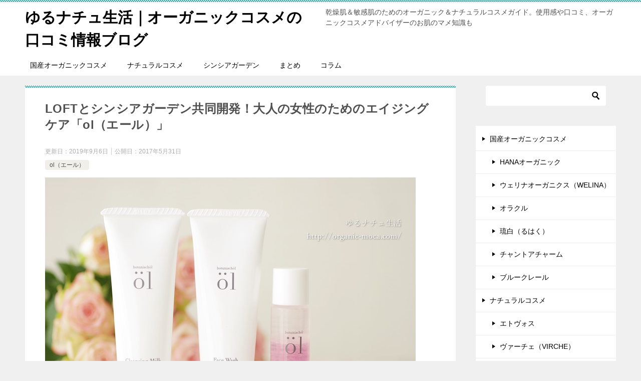

--- FILE ---
content_type: text/html; charset=UTF-8
request_url: https://organic-moca.com/ol-botanischol/
body_size: 16802
content:
<!doctype html><html lang="ja" class="col2 layout-footer-show"><head><meta charset="UTF-8"><meta name="viewport" content="width=device-width, initial-scale=1"><link rel="profile" href="http://gmpg.org/xfn/11"><link media="all" href="https://organic-moca.com/wp-content/cache/autoptimize/css/autoptimize_d61d7b5f2ce91322e12d514a71e8c6d3.css" rel="stylesheet"><title>LOFTとシンシアガーデン共同開発！大人の女性のためのエイジングケア「ol（エール）」</title><meta name='robots' content='max-image-preview:large' /> <script>var shf = 1;
		var lso = 1;
		var ajaxurl = 'https://organic-moca.com/wp-admin/admin-ajax.php';
		var sns_cnt = true;
				var toc_title = '目次';</script> <link rel="alternate" type="application/rss+xml" title="ゆるナチュ生活｜オーガニックコスメの口コミ情報ブログ &raquo; フィード" href="https://organic-moca.com/feed/" /><link rel="alternate" type="application/rss+xml" title="ゆるナチュ生活｜オーガニックコスメの口コミ情報ブログ &raquo; コメントフィード" href="https://organic-moca.com/comments/feed/" /> <script type="text/javascript">window._wpemojiSettings = {"baseUrl":"https:\/\/s.w.org\/images\/core\/emoji\/14.0.0\/72x72\/","ext":".png","svgUrl":"https:\/\/s.w.org\/images\/core\/emoji\/14.0.0\/svg\/","svgExt":".svg","source":{"concatemoji":"https:\/\/organic-moca.com\/wp-includes\/js\/wp-emoji-release.min.js?ver=6.3.7"}};
/*! This file is auto-generated */
!function(i,n){var o,s,e;function c(e){try{var t={supportTests:e,timestamp:(new Date).valueOf()};sessionStorage.setItem(o,JSON.stringify(t))}catch(e){}}function p(e,t,n){e.clearRect(0,0,e.canvas.width,e.canvas.height),e.fillText(t,0,0);var t=new Uint32Array(e.getImageData(0,0,e.canvas.width,e.canvas.height).data),r=(e.clearRect(0,0,e.canvas.width,e.canvas.height),e.fillText(n,0,0),new Uint32Array(e.getImageData(0,0,e.canvas.width,e.canvas.height).data));return t.every(function(e,t){return e===r[t]})}function u(e,t,n){switch(t){case"flag":return n(e,"\ud83c\udff3\ufe0f\u200d\u26a7\ufe0f","\ud83c\udff3\ufe0f\u200b\u26a7\ufe0f")?!1:!n(e,"\ud83c\uddfa\ud83c\uddf3","\ud83c\uddfa\u200b\ud83c\uddf3")&&!n(e,"\ud83c\udff4\udb40\udc67\udb40\udc62\udb40\udc65\udb40\udc6e\udb40\udc67\udb40\udc7f","\ud83c\udff4\u200b\udb40\udc67\u200b\udb40\udc62\u200b\udb40\udc65\u200b\udb40\udc6e\u200b\udb40\udc67\u200b\udb40\udc7f");case"emoji":return!n(e,"\ud83e\udef1\ud83c\udffb\u200d\ud83e\udef2\ud83c\udfff","\ud83e\udef1\ud83c\udffb\u200b\ud83e\udef2\ud83c\udfff")}return!1}function f(e,t,n){var r="undefined"!=typeof WorkerGlobalScope&&self instanceof WorkerGlobalScope?new OffscreenCanvas(300,150):i.createElement("canvas"),a=r.getContext("2d",{willReadFrequently:!0}),o=(a.textBaseline="top",a.font="600 32px Arial",{});return e.forEach(function(e){o[e]=t(a,e,n)}),o}function t(e){var t=i.createElement("script");t.src=e,t.defer=!0,i.head.appendChild(t)}"undefined"!=typeof Promise&&(o="wpEmojiSettingsSupports",s=["flag","emoji"],n.supports={everything:!0,everythingExceptFlag:!0},e=new Promise(function(e){i.addEventListener("DOMContentLoaded",e,{once:!0})}),new Promise(function(t){var n=function(){try{var e=JSON.parse(sessionStorage.getItem(o));if("object"==typeof e&&"number"==typeof e.timestamp&&(new Date).valueOf()<e.timestamp+604800&&"object"==typeof e.supportTests)return e.supportTests}catch(e){}return null}();if(!n){if("undefined"!=typeof Worker&&"undefined"!=typeof OffscreenCanvas&&"undefined"!=typeof URL&&URL.createObjectURL&&"undefined"!=typeof Blob)try{var e="postMessage("+f.toString()+"("+[JSON.stringify(s),u.toString(),p.toString()].join(",")+"));",r=new Blob([e],{type:"text/javascript"}),a=new Worker(URL.createObjectURL(r),{name:"wpTestEmojiSupports"});return void(a.onmessage=function(e){c(n=e.data),a.terminate(),t(n)})}catch(e){}c(n=f(s,u,p))}t(n)}).then(function(e){for(var t in e)n.supports[t]=e[t],n.supports.everything=n.supports.everything&&n.supports[t],"flag"!==t&&(n.supports.everythingExceptFlag=n.supports.everythingExceptFlag&&n.supports[t]);n.supports.everythingExceptFlag=n.supports.everythingExceptFlag&&!n.supports.flag,n.DOMReady=!1,n.readyCallback=function(){n.DOMReady=!0}}).then(function(){return e}).then(function(){var e;n.supports.everything||(n.readyCallback(),(e=n.source||{}).concatemoji?t(e.concatemoji):e.wpemoji&&e.twemoji&&(t(e.twemoji),t(e.wpemoji)))}))}((window,document),window._wpemojiSettings);</script> <link rel="canonical" href="https://organic-moca.com/ol-botanischol/" /><link rel="https://api.w.org/" href="https://organic-moca.com/wp-json/" /><link rel="alternate" type="application/json" href="https://organic-moca.com/wp-json/wp/v2/posts/14132" /><link rel="EditURI" type="application/rsd+xml" title="RSD" href="https://organic-moca.com/xmlrpc.php?rsd" /><link rel='shortlink' href='https://organic-moca.com/?p=14132' /><link rel="alternate" type="application/json+oembed" href="https://organic-moca.com/wp-json/oembed/1.0/embed?url=https%3A%2F%2Forganic-moca.com%2Fol-botanischol%2F" /><link rel="alternate" type="text/xml+oembed" href="https://organic-moca.com/wp-json/oembed/1.0/embed?url=https%3A%2F%2Forganic-moca.com%2Fol-botanischol%2F&#038;format=xml" /><meta name="description" content="「LOFT（ロフト）」と「シンシアガーデン」が共同開発した、大人の女性のためのエジングケア【ol（エール）】をお試しさせていただきました！ 公式サイトol（エール） by botanischol これね、この記事に詳しく …"><meta property="og:type" content="article" /><meta property="og:url" content="https://organic-moca.com/ol-botanischol/" /><meta property="og:title" content="LOFTとシンシアガーデン共同開発！大人の女性のためのエイジングケア「ol（エール）」"/><meta property="og:description" content="「LOFT（ロフト）」と「シンシアガーデン」が共同開発した、大人の女性のためのエジングケア【ol（エール）】をお試しさせていただきました！ 公式サイトol（エール） by botanischol これね、この記事に詳しく …"><meta property="og:site_name" content="ゆるナチュ生活｜オーガニックコスメの口コミ情報ブログ"><meta property="og:image" content="https://organic-moca.com/wp-content/uploads/2017/05/ol1.jpg"><meta property="og:image:type" content="image/jpeg"><meta property="og:image:width" content="740"><meta property="og:image:height" content="555"><meta property="og:locale" content="ja_JP">  <script async src="https://www.googletagmanager.com/gtag/js?id=UA-150908366-1"></script> <script>window.dataLayer = window.dataLayer || [];
  function gtag(){dataLayer.push(arguments);}
  gtag('js', new Date());

  gtag('config', 'UA-150908366-1');</script>  <script type="text/javascript">var _paq = _paq || [];
  /* tracker methods like "setCustomDimension" should be called before "trackPageView" */
  _paq.push(['trackPageView']);
  _paq.push(['enableLinkTracking']);
  (function() {
    var u="//41kura4.sakura.ne.jp/piwik/";
    _paq.push(['setTrackerUrl', u+'piwik.php']);
    _paq.push(['setSiteId', '28']);
    var d=document, g=d.createElement('script'), s=d.getElementsByTagName('script')[0];
    g.type='text/javascript'; g.async=true; g.defer=true; g.src=u+'piwik.js'; s.parentNode.insertBefore(g,s);
  })();</script> </head><body class="post-template-default single single-post postid-14132 single-format-standard"><div id="top" class="keni-container"><div class="keni-header_wrap"><div class="keni-header_outer"><header class="keni-header keni-header_col1"><div class="keni-header_inner"><p class="site-title"><a href="https://organic-moca.com/" rel="home">ゆるナチュ生活｜オーガニックコスメの口コミ情報ブログ</a></p><div class="keni-header_cont"><p class="site-description">乾燥肌＆敏感肌のためのオーガニック＆ナチュラルコスメガイド。使用感や口コミ、オーガニックコスメアドバイザーのお肌のマメ知識も</p></div></div></header></div></div><div id="click-space"></div><div class="keni-gnav_wrap"><div class="keni-gnav_outer"><nav class="keni-gnav"><div class="keni-gnav_inner"><ul id="menu" class="keni-gnav_cont"><li id="menu-item-17541" class="menu-item menu-item-type-taxonomy menu-item-object-category menu-item-17541"><a href="https://organic-moca.com/category/japan_organic/">国産オーガニックコスメ</a></li><li id="menu-item-17542" class="menu-item menu-item-type-taxonomy menu-item-object-category menu-item-17542"><a href="https://organic-moca.com/category/natural/">ナチュラルコスメ</a></li><li id="menu-item-17543" class="menu-item menu-item-type-taxonomy menu-item-object-category current-post-ancestor menu-item-17543"><a href="https://organic-moca.com/category/sincere-garden/">シンシアガーデン</a></li><li id="menu-item-17545" class="menu-item menu-item-type-taxonomy menu-item-object-category menu-item-17545"><a href="https://organic-moca.com/category/organic-summary/">まとめ</a></li><li id="menu-item-17546" class="menu-item menu-item-type-taxonomy menu-item-object-category menu-item-17546"><a href="https://organic-moca.com/category/natural-column/">コラム</a></li><li class="menu-search"><div class="search-box"><form role="search" method="get" id="keni_search" class="searchform" action="https://organic-moca.com/"> <input type="text" value="" name="s" aria-label="検索"><button class="btn-search"><img src="https://organic-moca.com/wp-content/themes/keni80_wp_standard_all_ver%208.0.1.9/images/icon/search_black.svg" width="18" height="18" alt="検索"></button></form></div></li></ul></div><div class="keni-gnav_btn_wrap"><div class="keni-gnav_btn"><span class="keni-gnav_btn_icon-open"></span></div></div></nav></div></div><div class="keni-main_wrap"><div class="keni-main_outer"><main id="main" class="keni-main"><div class="keni-main_inner"><aside class="free-area free-area_before-title"></aside><article class="post-14132 post type-post status-publish format-standard has-post-thumbnail category-ol tag-trial-set tag-lotion keni-section" itemscope itemtype="http://schema.org/Article"><meta itemscope itemprop="mainEntityOfPage"  itemType="https://schema.org/WebPage" itemid="https://organic-moca.com/ol-botanischol/" /><div class="keni-section_wrap article_wrap"><div class="keni-section"><header class="article-header"><h1 class="entry_title" itemprop="headline">LOFTとシンシアガーデン共同開発！大人の女性のためのエイジングケア「ol（エール）」</h1><div class="entry_status"><ul class="entry_date"><li class="entry_date_item">更新日：<time itemprop="dateModified" datetime="2019-09-06T09:28:52+09:00" content="2019-09-06T09:28:52+09:00">2019年9月6日</time></li><li class="entry_date_item">公開日：<time itemprop="datePublished" datetime="2017-05-31T13:47:22+09:00" content="2017-05-31T13:47:22+09:00">2017年5月31日</time></li></ul><ul class="entry_category"><li class="entry_category_item ol"><a href="https://organic-moca.com/category/sincere-garden/ol/">ol（エール）</a></li></ul></div></header><div class="article-body" itemprop="articleBody"><p><img decoding="async" fetchpriority="high" class="alignnone size-full wp-image-14134" src="https://organic-moca.com/wp-content/uploads/2017/05/ol1.jpg" alt="LOFTとシンシアガーデン共同開発！大人の女性のためのエイジングケア「ol（エール）」" width="740" height="555" srcset="https://organic-moca.com/wp-content/uploads/2017/05/ol1.jpg 740w, https://organic-moca.com/wp-content/uploads/2017/05/ol1-300x225.jpg 300w, https://organic-moca.com/wp-content/uploads/2017/05/ol1-320x240.jpg 320w" sizes="(max-width: 740px) 100vw, 740px" /></p><p>「LOFT（ロフト）」と「シンシアガーデン」が共同開発した、大人の女性のためのエジングケア【<strong>ol（エール）</strong>】をお試しさせていただきました！</p><p><span class="sankou">公式サイト</span><span style="font-weight: bold;"><a href="https://px.a8.net/svt/ejp?a8mat=35NR71+3UQ97U+2B7K+BW8O2&#038;a8ejpredirect=https%3A%2F%2Fsincere-garden.jp%2FSHOP%2F1026319%2Flist.html" rel="nofollow">ol（エール） by botanischol</a><br /> <img decoding="async" border="0" width="1" height="1" src="https://www13.a8.net/0.gif?a8mat=35NR71+3UQ97U+2B7K+BW8O2" alt=""></span></p><p>これね、この記事に詳しく書いていきますが、「<span class="ymarker">ダマスクバラ花水、ロサアルバ花水のローズウォーター</span>」だけでなく、<span class="ymarker">「バラプラセンタ」「ローズヒップオイル」「ダマスクバラ花油」「アルガンオイル」「セラミドＮＰ」「セラミドＮＧ」「セラミドＡＰ」などが配合</span>されているんです！</p><p>比較的高価な成分がおしみなく配合されているのに、お値段もとってもリーズナブル（というか安い）ので、これから人気が出てきそうなブランドだと思います！</p><p>今回は、ol（エール）のスキンケアトライアルセットと、ol（エール）オイルエッセンスミスト現品をお試しさせていただいていますが、まずはトライアルセットの使い心地などを詳しくご紹介していきたいと思います♪</p><p>オイルエッセンスミスト現品を１本使い切った感想は、後日またご紹介しますね＾＾</p><p><span id="more-14132"></span></p><h2>大人の女性のためのエイジングケア「ol（エール）」とは？</h2><p>以前からシンシアガーデンとLOFTの共同開発スキンケアシリーズ「botanischol（ボタニッシュエール）」がありましたが、今回ご紹介する「ol（エール）」は、botanischol（ボタニッシュエール）から生まれた、<span class="ymarker">エイジングケアに特化したスキンケアライン</span>です。</p><p><img decoding="async" class="alignnone size-full wp-image-14150" src="https://organic-moca.com/wp-content/uploads/2017/05/ol18.jpg" alt="大人の女性のためのエイジングケア「ol（エール）」とは？" width="660" height="360" srcset="https://organic-moca.com/wp-content/uploads/2017/05/ol18.jpg 660w, https://organic-moca.com/wp-content/uploads/2017/05/ol18-300x164.jpg 300w, https://organic-moca.com/wp-content/uploads/2017/05/ol18-320x175.jpg 320w" sizes="(max-width: 660px) 100vw, 660px" /></p><p>ol（エール）は、環境や体調などと共に、少しずつ肌環境が変化する大人の女性のためのスキンケアライン。<br /> 変化を受け入れながら、より女性らしく美しく輝き続けるサポートをしてくれるんだそうです。</p><p>オーガニックコスメやナチュラルコスメにもエイジングラインは色々販売されていますが、ol（エール）もエイジングラインに多い<span class="ymarker">「ローズ」をふんだんに配合</span>しています。</p><p>ローズといえば、エイジング効果があると言われているし、更年期など大人の女性にもいいと言われていますよね。</p><div class="kanren">関連記事</div><ul class="bd"><li><a href="https://organic-moca.com/hanaorganic-holisticcare/#i">ローズは更年期世代のこころとからだに作用してくれる</a></li><li><a href="https://organic-moca.com/female-hormone/">女性ホルモンってどういうものをいうの？女性ホルモンの働きを知ろう！</a></li></ul><p>ol（エール）に配合されているローズウォーターには、<span class="ymarker">「ダマスクバラ花水」と「ロサアルバ花水」の２種類を配合</span>しています。</p><p>ブルガリアの「バラの谷」と呼ばれる地域で、オーガニック農法で栽培された最高品質のバラを使用しており、こだわりも伺えますよね＾＾</p><p>他にも全てのアイテムに<span class="ymarker">「バラプラセンタ（ダマスクバラ胎座培養エキス）」、「ローズオイル（ダマスクバラ花油）」、「ローズヒップオイル（カニナバラ果実油）」、「セラミドNP、セラミドNG、セラミドAP」</span>を配合しています。</p><p>もちろん、パラベンフリー、合成香料フリー、合成着色料フリー、鉱物油フリー、石油系界面活性剤フリー、シリコンフリーだから、安心ですよね＾＾</p><p>私個人として、３種類のセラミドが配合されているのは嬉しいです！</p><h2>ol（エール）トライアルセットの詳細と使い心地</h2><p>ol（エール）スキンケアトライアルセットの内容ですが、</p><p><img decoding="async" fetchpriority="high" class="alignnone size-full wp-image-14134" src="https://organic-moca.com/wp-content/uploads/2017/05/ol1.jpg" alt="LOFTとシンシアガーデン共同開発！大人の女性のためのエイジングケア「ol（エール）」" width="740" height="555" srcset="https://organic-moca.com/wp-content/uploads/2017/05/ol1.jpg 740w, https://organic-moca.com/wp-content/uploads/2017/05/ol1-300x225.jpg 300w, https://organic-moca.com/wp-content/uploads/2017/05/ol1-320x240.jpg 320w" sizes="(max-width: 740px) 100vw, 740px" /></p><ul class="check-pink"><li>ol（エール）クレンジングミルク</li><li>ol（エール）フェイスウォッシュ</li><li>ol（エール）オイルエッセンスミスト（美容液を兼ねた化粧水）</li><li>ol（エール）フェイスクリーム</li></ul><p>の４種類がセットになっており、約５日間使えます。</p><p>お値段は、1,728円と一般的なトライアルセットよりはちょっと高いイメージがありますが、贅沢な成分を配合しているスキンケアが4点お試しできることを考えると安いですよね♪</p><p><span class="sankou">公式サイト</span><span style="font-weight: bold;"><a href="https://px.a8.net/svt/ejp?a8mat=35NR71+3UQ97U+2B7K+BW8O2&#038;a8ejpredirect=https%3A%2F%2Fsincere-garden.jp%2FSHOP%2F4560278220877.html" rel="nofollow">ol（エール）スキンケアトライアルセット</a><br /> <img decoding="async" loading="lazy" border="0" width="1" height="1" src="https://www11.a8.net/0.gif?a8mat=35NR71+3UQ97U+2B7K+BW8O2" alt=""></span></p><p>では、ひとつひとつ使い心地をご紹介します♪</p><h3>ol（エール）クレンジングミルクの使い心地</h3><p>ol（エール）クレンジングミルクは、ローズオイルを配合したミルクタイプのクレンジングです。<br /> 植物オイル成分で、必要な皮脂は守りながらメイクや汚れをやさしくOFFしてくれます。</p><p><img decoding="async" loading="lazy" class="alignnone size-full wp-image-14135" src="https://organic-moca.com/wp-content/uploads/2017/05/ol2.jpg" alt="ol（エール）クレンジングミルク" width="740" height="555" srcset="https://organic-moca.com/wp-content/uploads/2017/05/ol2.jpg 740w, https://organic-moca.com/wp-content/uploads/2017/05/ol2-300x225.jpg 300w, https://organic-moca.com/wp-content/uploads/2017/05/ol2-320x240.jpg 320w" sizes="(max-width: 740px) 100vw, 740px" /></p><p>セットには洗顔料も入っているのですが、基本的にこちらのクレンジングミルクはダブル洗顔不要です。</p><p><img decoding="async" loading="lazy" class="alignnone size-full wp-image-14136" src="https://organic-moca.com/wp-content/uploads/2017/05/ol3.jpg" alt="ol（エール）クレンジングミルク" width="740" height="555" srcset="https://organic-moca.com/wp-content/uploads/2017/05/ol3.jpg 740w, https://organic-moca.com/wp-content/uploads/2017/05/ol3-300x225.jpg 300w, https://organic-moca.com/wp-content/uploads/2017/05/ol3-320x240.jpg 320w" sizes="(max-width: 740px) 100vw, 740px" /></p><p>ゆるめな質感のクレンジングミルクなんですが、ゆるそうに見えながらも実際に使ってみると見た目とは違って粘り気がある感じがする、ちょっと不思議な質感です。</p><p><img decoding="async" loading="lazy" class="alignnone size-full wp-image-14137" src="https://organic-moca.com/wp-content/uploads/2017/05/ol4.jpg" alt="ol（エール）クレンジングミルク" width="740" height="555" srcset="https://organic-moca.com/wp-content/uploads/2017/05/ol4.jpg 740w, https://organic-moca.com/wp-content/uploads/2017/05/ol4-300x225.jpg 300w, https://organic-moca.com/wp-content/uploads/2017/05/ol4-320x240.jpg 320w" sizes="(max-width: 740px) 100vw, 740px" /></p><p>ミルクレなので伸びもよく、メイクとミルクレをなじませるのも楽ちん♪</p><p>私は普段ミネラル系を愛用しているので、クレンジングは使っていませんが、ミネラルメイクでも洗顔料だけよりもこちらのクレンジングミルクを使うと、しっかり落とせます。</p><p>ナチュラル系のクレンジングの中でも、ol（エール）のクレンジングミルクは落ちがいいように感じますので、ミネラルメイクの方もこのクレンジングだけですっきり落とせると思いますよ＾＾</p><p>W洗顔不要なので、いつも洗顔料で落としていたけど、このミルクレを普段使ってもいいかも！と思いました。</p><p>メイクはしっかり落とすのに、洗い上がりはしっとり感もあります。<br /> ただ、これから暑い季節になるので、洗顔はさっぱりがいい！という方は、ミルクレの後に洗顔をしたほうがいいかもしれません。</p><h3>ol（エール）フェイスウォッシュの使い心地</h3><p>ol（エール）フェイスウォッシュは、ローズオイルに加え、クレイを配合したフェイスウォッシュです。</p><p><img decoding="async" loading="lazy" class="alignnone size-full wp-image-14138" src="https://organic-moca.com/wp-content/uploads/2017/05/ol5.jpg" alt="ol（エール）フェイスウォッシュ" width="740" height="555" srcset="https://organic-moca.com/wp-content/uploads/2017/05/ol5.jpg 740w, https://organic-moca.com/wp-content/uploads/2017/05/ol5-300x225.jpg 300w, https://organic-moca.com/wp-content/uploads/2017/05/ol5-320x240.jpg 320w" sizes="(max-width: 740px) 100vw, 740px" /></p><p>クレイが毛穴の汚れをしっかり取り除き、オイル成分で保湿しながら洗い上げてくれるそうで、敏感肌にもやさしいアミノ酸系洗浄成分を使用しています。</p><p><img decoding="async" loading="lazy" class="alignnone size-full wp-image-14139" src="https://organic-moca.com/wp-content/uploads/2017/05/ol6.jpg" alt="ol（エール）フェイスウォッシュ" width="740" height="555" srcset="https://organic-moca.com/wp-content/uploads/2017/05/ol6.jpg 740w, https://organic-moca.com/wp-content/uploads/2017/05/ol6-300x225.jpg 300w, https://organic-moca.com/wp-content/uploads/2017/05/ol6-320x240.jpg 320w" sizes="(max-width: 740px) 100vw, 740px" /></p><p>ol（エール）フェイスウォッシュは、ちょっと固めの洗顔料です。</p><p>私は泡だてネットを使って泡立てました。</p><p><img decoding="async" loading="lazy" class="alignnone size-full wp-image-14140" src="https://organic-moca.com/wp-content/uploads/2017/05/ol7.jpg" alt="ol（エール）フェイスウォッシュ" width="740" height="555" srcset="https://organic-moca.com/wp-content/uploads/2017/05/ol7.jpg 740w, https://organic-moca.com/wp-content/uploads/2017/05/ol7-300x225.jpg 300w, https://organic-moca.com/wp-content/uploads/2017/05/ol7-320x240.jpg 320w" sizes="(max-width: 740px) 100vw, 740px" /></p><p>ふわんとした泡で、もっちり系の泡というよりも軽さのある泡ができます。</p><p>サッパリ！という洗顔料ではなく、しっとり感もほんの少し残っていながらも、サッパリ感もある洗顔料で、つっぱり感は全くありません。</p><p>クレイが配合されている洗顔料は、敏感肌さんの中には使えないという方もいるかと思いますが、私の肌がイマイチなときに使ってみたものの、特に刺激は感じませんでした＾＾<br /> （私も肌の調子が悪い時にクレイを使うと刺激になるのか肌に合わないことがあるんです）</p><p>普段使いの洗顔料として使いたいなぁ！と思った洗顔料です＾＾</p><h3>ol（エール）オイルエッセンスミストの使い心地</h3><p>ol（エール）オイルエッセンスミストは、ローズオイルと美容液が1本になった2層式美容ミスト（化粧水）です。</p><p><img decoding="async" loading="lazy" class="alignnone size-full wp-image-14141" src="https://organic-moca.com/wp-content/uploads/2017/05/ol8.jpg" alt="ol（エール）オイルエッセンスミスト" width="740" height="555" srcset="https://organic-moca.com/wp-content/uploads/2017/05/ol8.jpg 740w, https://organic-moca.com/wp-content/uploads/2017/05/ol8-300x225.jpg 300w, https://organic-moca.com/wp-content/uploads/2017/05/ol8-320x240.jpg 320w" sizes="(max-width: 740px) 100vw, 740px" /></p><p>ちょっとわかりづらいかもしれないんですが、濃いピンクと薄いピンクの2層になっていて、<span class="ymarker">濃いピンクの層には2種類のローズウォーターとバラプラセンタエキスが配合</span>されています。</p><p><span class="ymarker">薄いピンク層には、ローズオイル、ローズヒップオイル、オリーブオイル、アルガンオイル、セラミド3種などが配合</span>されています。</p><p>ちなみにこのピンクの色は、<span class="ymarker">ビタミンB12の色</span>で、人工的につけた色ではないんですよ♪</p><p><img decoding="async" loading="lazy" class="alignnone size-full wp-image-14143" src="https://organic-moca.com/wp-content/uploads/2017/05/ol10.jpg" alt="ol（エール）オイルエッセンスミスト" width="740" height="550" srcset="https://organic-moca.com/wp-content/uploads/2017/05/ol10.jpg 740w, https://organic-moca.com/wp-content/uploads/2017/05/ol10-300x223.jpg 300w, https://organic-moca.com/wp-content/uploads/2017/05/ol10-320x238.jpg 320w" sizes="(max-width: 740px) 100vw, 740px" /></p><p>今回はトライアルサイズなので、ミストタイプの容器ではありませんが、本商品はミストタイプになっています。</p><p>使う前は2層になっているので、使う直前によく振って使います。</p><p><img decoding="async" loading="lazy" class="alignnone size-full wp-image-14142" src="https://organic-moca.com/wp-content/uploads/2017/05/ol9.jpg" alt="ol（エール）オイルエッセンスミスト" width="740" height="555" srcset="https://organic-moca.com/wp-content/uploads/2017/05/ol9.jpg 740w, https://organic-moca.com/wp-content/uploads/2017/05/ol9-300x225.jpg 300w, https://organic-moca.com/wp-content/uploads/2017/05/ol9-320x240.jpg 320w" sizes="(max-width: 740px) 100vw, 740px" /></p><p>手に取り出してみたのですが、ピンク色でとってもかわいらしい♡<br /> わかりづらいかもしれないけど、オイルが配合されているのがわかりますよね＾＾</p><p>使う際は、手のひらであたためてから使っていましたが、本商品はミストで出てくるので手のひらであたためなくても使えます。（直接顔にシュッと吹きかけられます）</p><p>正直なところ、これだけでは保湿はそれほどないのかなぁと思っていたのですが、保湿力がとてもいいです！<br /> 乾燥肌さんじゃなければ、これからの季節は洗顔後にこれ1本でも全然平気なのではないかな＾＾</p><p>さすがに真冬とかだとこれ1本だけでは物足りなさを感じそうですが、すでに今の季節だと日によってですが、これ1本でも問題なく保湿されていますよ♪</p><h3>ol（エール）フェイスクリームの使い心地</h3><p>ol（エール）フェイスクリームは、ローズオイルとバラプラセンタを配合したフェイスクリームです。</p><p><img decoding="async" loading="lazy" class="alignnone size-full wp-image-14144" src="https://organic-moca.com/wp-content/uploads/2017/05/ol11.jpg" alt="ol（エール）フェイスクリーム" width="740" height="555" srcset="https://organic-moca.com/wp-content/uploads/2017/05/ol11.jpg 740w, https://organic-moca.com/wp-content/uploads/2017/05/ol11-300x225.jpg 300w, https://organic-moca.com/wp-content/uploads/2017/05/ol11-320x240.jpg 320w" sizes="(max-width: 740px) 100vw, 740px" /></p><p>こっくりとした質感なんですが、保湿クリームにありがちな皮膜感はそれほどありません。</p><p><img decoding="async" loading="lazy" class="alignnone size-full wp-image-14146" src="https://organic-moca.com/wp-content/uploads/2017/05/ol13.jpg" alt="ol（エール）フェイスクリーム" width="740" height="555" srcset="https://organic-moca.com/wp-content/uploads/2017/05/ol13.jpg 740w, https://organic-moca.com/wp-content/uploads/2017/05/ol13-300x225.jpg 300w, https://organic-moca.com/wp-content/uploads/2017/05/ol13-320x240.jpg 320w" sizes="(max-width: 740px) 100vw, 740px" /></p><p>保湿力はありますが、べたつきはほとんど感じられないクリームなので、軽めの使い心地のクリームがいい！という方の場合、このクリームは使いやすいと思います♪</p><p>オイルエッセンスミストの後に使う場合は、使用量は少なめでも問題ないかも。<br /> 私は、オイルエッセンスミストの後にこのクリームを薄めに使っていましたが、少量でも保湿力は高いと感じたので、これからの季節だと少量でも十分かもしれません。</p><p>乾燥の気になる季節にもう一度使ってみたいなと思います！</p><h2>ol（エール）スキンケアトライアルセットを使ってみて</h2><p>実際に、ol（エール）のトライアルセットを使ってみての感想なのですが、どれもローズの香りがとても心地よくて、使い心地もよかったです！</p><p>肌の調子がイマイチなときに使っていましたが、刺激を感じることもありませんでした。</p><p>エイジングケアというよりも、保湿力を高めてくれるスキンケアというイメージなので、乾燥肌さんにはぜひ使ってみていただきたいなぁと感じました。</p><h2>ol（エール）オイルエッセンスミスト現品もお試し中！</h2><p>トライアルセットのほかに、オイルエッセンスミストの本商品もお試しさせていただいてます。</p><p><img decoding="async" loading="lazy" class="alignnone size-full wp-image-14148" src="https://organic-moca.com/wp-content/uploads/2017/05/ol15.jpg" alt="ol（エール）オイルエッセンスミスト現品もお試し中！" width="740" height="555" srcset="https://organic-moca.com/wp-content/uploads/2017/05/ol15.jpg 740w, https://organic-moca.com/wp-content/uploads/2017/05/ol15-300x225.jpg 300w, https://organic-moca.com/wp-content/uploads/2017/05/ol15-320x240.jpg 320w" sizes="(max-width: 740px) 100vw, 740px" /></p><p>トライアルセットを使い終わってからこちらの現品を使っているのですが、1本使い終わったらまた詳しくご紹介したいと思います！</p><p>＊＊＊</p><p>ぜひ、LOFTとシンシアガーデンが作った「ol（エール）」、チェックしてみてくださいね♪</p><p><span class="sankou">公式サイト</span><span style="font-weight: bold;"><a href="https://px.a8.net/svt/ejp?a8mat=35NR71+3UQ97U+2B7K+BW8O2&#038;a8ejpredirect=https%3A%2F%2Fsincere-garden.jp%2FSHOP%2F4560278220877.html" rel="nofollow">ol（エール）スキンケアトライアルセット</a><br /> <img decoding="async" loading="lazy" border="0" width="1" height="1" src="https://www11.a8.net/0.gif?a8mat=35NR71+3UQ97U+2B7K+BW8O2" alt=""></span></p><p><span class="sankou">公式サイト</span><span style="font-weight: bold;"><a href="https://px.a8.net/svt/ejp?a8mat=35NR71+3UQ97U+2B7K+BW8O2&#038;a8ejpredirect=https%3A%2F%2Fsincere-garden.jp%2FSHOP%2F4560278220853.html" rel="nofollow">ol（エール） オイルエッセンスミスト</a><br /> <img decoding="async" loading="lazy" border="0" width="1" height="1" src="https://www14.a8.net/0.gif?a8mat=35NR71+3UQ97U+2B7K+BW8O2" alt=""></span></p></div><div class="post-tag"><dl><dt>タグ</dt><dd><ul><li > <a href="https://organic-moca.com/tag/trial-set/"  rel="tag">トライアルセット</a></li><li > <a href="https://organic-moca.com/tag/lotion/"  rel="tag">化粧水・トナー</a></li></ul></dd></dl></div></div></div><div class="behind-article-area"><div class="keni-section_wrap keni-section_wrap_style02"><div class="keni-section"><aside class="sns-btn_wrap"><div class="sns-btn_tw" data-url="https://organic-moca.com/ol-botanischol/" data-title="LOFT%E3%81%A8%E3%82%B7%E3%83%B3%E3%82%B7%E3%82%A2%E3%82%AC%E3%83%BC%E3%83%87%E3%83%B3%E5%85%B1%E5%90%8C%E9%96%8B%E7%99%BA%EF%BC%81%E5%A4%A7%E4%BA%BA%E3%81%AE%E5%A5%B3%E6%80%A7%E3%81%AE%E3%81%9F%E3%82%81%E3%81%AE%E3%82%A8%E3%82%A4%E3%82%B8%E3%83%B3%E3%82%B0%E3%82%B1%E3%82%A2%E3%80%8Col%EF%BC%88%E3%82%A8%E3%83%BC%E3%83%AB%EF%BC%89%E3%80%8D"></div><div class="sns-btn_fb" data-url="https://organic-moca.com/ol-botanischol/" data-title="LOFT%E3%81%A8%E3%82%B7%E3%83%B3%E3%82%B7%E3%82%A2%E3%82%AC%E3%83%BC%E3%83%87%E3%83%B3%E5%85%B1%E5%90%8C%E9%96%8B%E7%99%BA%EF%BC%81%E5%A4%A7%E4%BA%BA%E3%81%AE%E5%A5%B3%E6%80%A7%E3%81%AE%E3%81%9F%E3%82%81%E3%81%AE%E3%82%A8%E3%82%A4%E3%82%B8%E3%83%B3%E3%82%B0%E3%82%B1%E3%82%A2%E3%80%8Col%EF%BC%88%E3%82%A8%E3%83%BC%E3%83%AB%EF%BC%89%E3%80%8D"></div><div class="sns-btn_hatena" data-url="https://organic-moca.com/ol-botanischol/" data-title="LOFT%E3%81%A8%E3%82%B7%E3%83%B3%E3%82%B7%E3%82%A2%E3%82%AC%E3%83%BC%E3%83%87%E3%83%B3%E5%85%B1%E5%90%8C%E9%96%8B%E7%99%BA%EF%BC%81%E5%A4%A7%E4%BA%BA%E3%81%AE%E5%A5%B3%E6%80%A7%E3%81%AE%E3%81%9F%E3%82%81%E3%81%AE%E3%82%A8%E3%82%A4%E3%82%B8%E3%83%B3%E3%82%B0%E3%82%B1%E3%82%A2%E3%80%8Col%EF%BC%88%E3%82%A8%E3%83%BC%E3%83%AB%EF%BC%89%E3%80%8D"></div></aside><div class="keni-related-area keni-section_wrap keni-section_wrap_style02"><section class="keni-section"><h2 class="keni-related-title">関連記事</h2><ul class="related-entry-list related-entry-list_style02"><li class="related-entry-list_item"><figure class="related-entry_thumb"><a href="https://organic-moca.com/ol-eyeserum/" title="ol（エール）アイセラムは血流の滞留によるくすみ・クマの改善が期待できるアイクリーム"><img src="https://organic-moca.com/wp-content/uploads/2018/01/ol-eyeserum1.jpg" class="relation-image" width="640" height="480" alt="ol（エール）アイセラムは血流の滞留によるくすみ・クマの改善が期待できるアイクリーム"></a></figure><p class="related-entry_title"><a href="https://organic-moca.com/ol-eyeserum/" title="ol（エール）アイセラムは血流の滞留によるくすみ・クマの改善が期待できるアイクリーム">ol（エール）アイセラムは血流の滞留によるくすみ・クマの改善が期待できるアイクリーム</a></p></li><li class="related-entry-list_item"><figure class="related-entry_thumb"><a href="https://organic-moca.com/ol-uv-care/" title="【口コミ・感想】ol（エール） UVケアベースは美容液＋化粧下地＋UVカット機能がこれ1本でOKな日焼け止め"><img src="https://organic-moca.com/wp-content/uploads/2019/03/ol-uv-care1.jpg" class="relation-image" width="640" height="480" alt="【口コミ・感想】ol（エール） UVケアベースは美容液＋化粧下地＋UVカット機能がこれ1本でOKな日焼け止め"></a></figure><p class="related-entry_title"><a href="https://organic-moca.com/ol-uv-care/" title="【口コミ・感想】ol（エール） UVケアベースは美容液＋化粧下地＋UVカット機能がこれ1本でOKな日焼け止め">【口コミ・感想】ol（エール） UVケアベースは美容液＋化粧下地＋UVカット機能がこれ1本でOKな日焼け止め</a></p></li></ul></section></div><nav class="navigation post-navigation" aria-label="投稿"><h2 class="screen-reader-text">投稿ナビゲーション</h2><div class="nav-links"><div class="nav-next"><a href="https://organic-moca.com/ol-eyeserum/">ol（エール）アイセラムは血流の滞留によるくすみ・クマの改善が期待できるアイクリーム</a></div></div></nav></div></div></div></article><aside class="free-area free-area_after-cont"></aside></div></main><aside id="secondary" class="keni-sub"><div id="search-2" class="keni-section_wrap widget widget_search"><section class="keni-section"><div class="search-box"><form role="search" method="get" id="keni_search" class="searchform" action="https://organic-moca.com/"> <input type="text" value="" name="s" aria-label="検索"><button class="btn-search"><img src="https://organic-moca.com/wp-content/themes/keni80_wp_standard_all_ver%208.0.1.9/images/icon/search_black.svg" width="18" height="18" alt="検索"></button></form></div></section></div><div id="nav_menu-3" class="keni-section_wrap widget widget_nav_menu"><section class="keni-section"><div class="menu-middle-container"><ul id="menu-middle" class="menu"><li id="menu-item-17380" class="menu-item menu-item-type-taxonomy menu-item-object-category menu-item-has-children menu-item-17380"><a href="https://organic-moca.com/category/japan_organic/">国産オーガニックコスメ</a><ul class="sub-menu"><li id="menu-item-17381" class="menu-item menu-item-type-taxonomy menu-item-object-category menu-item-17381"><a href="https://organic-moca.com/category/japan_organic/hana_organic/">HANAオーガニック</a></li><li id="menu-item-17382" class="menu-item menu-item-type-taxonomy menu-item-object-category menu-item-17382"><a href="https://organic-moca.com/category/japan_organic/welina/">ウェリナオーガニクス（WELINA）</a></li><li id="menu-item-17383" class="menu-item menu-item-type-taxonomy menu-item-object-category menu-item-17383"><a href="https://organic-moca.com/category/japan_organic/oracle/">オラクル</a></li><li id="menu-item-17384" class="menu-item menu-item-type-taxonomy menu-item-object-category menu-item-17384"><a href="https://organic-moca.com/category/japan_organic/ruhaku/">琉白（るはく）</a></li><li id="menu-item-17385" class="menu-item menu-item-type-taxonomy menu-item-object-category menu-item-17385"><a href="https://organic-moca.com/category/japan_organic/chant-a-charm/">チャントアチャーム</a></li><li id="menu-item-17386" class="menu-item menu-item-type-taxonomy menu-item-object-category menu-item-17386"><a href="https://organic-moca.com/category/japan_organic/bleuclair/">ブルークレール</a></li></ul></li><li id="menu-item-17387" class="menu-item menu-item-type-taxonomy menu-item-object-category menu-item-has-children menu-item-17387"><a href="https://organic-moca.com/category/natural/">ナチュラルコスメ</a><ul class="sub-menu"><li id="menu-item-17388" class="menu-item menu-item-type-taxonomy menu-item-object-category menu-item-17388"><a href="https://organic-moca.com/category/natural/etvos/">エトヴォス</a></li><li id="menu-item-17389" class="menu-item menu-item-type-taxonomy menu-item-object-category menu-item-17389"><a href="https://organic-moca.com/category/natural/virche/">ヴァーチェ（VIRCHE）</a></li><li id="menu-item-17390" class="menu-item menu-item-type-taxonomy menu-item-object-category menu-item-17390"><a href="https://organic-moca.com/category/natural/mimc/">MiMC（エムアイエムシー）</a></li><li id="menu-item-17391" class="menu-item menu-item-type-taxonomy menu-item-object-category menu-item-17391"><a href="https://organic-moca.com/category/natural/uruotte/">uruotte（うるおって）</a></li><li id="menu-item-18099" class="menu-item menu-item-type-taxonomy menu-item-object-category menu-item-18099"><a href="https://organic-moca.com/category/natural/24h-cosme/">24h cosme</a></li><li id="menu-item-17392" class="menu-item menu-item-type-taxonomy menu-item-object-category menu-item-17392"><a href="https://organic-moca.com/category/natural/naturaglace/">ナチュラグラッセ</a></li></ul></li><li id="menu-item-17393" class="menu-item menu-item-type-taxonomy menu-item-object-category current-post-ancestor menu-item-has-children menu-item-17393"><a href="https://organic-moca.com/category/sincere-garden/">シンシアガーデン</a><ul class="sub-menu"><li id="menu-item-17398" class="menu-item menu-item-type-taxonomy menu-item-object-category menu-item-17398"><a href="https://organic-moca.com/category/sincere-garden/mamabutter/">ママバター</a></li><li id="menu-item-17399" class="menu-item menu-item-type-taxonomy menu-item-object-category menu-item-17399"><a href="https://organic-moca.com/category/sincere-garden/medel/">メデル（medel）</a></li><li id="menu-item-17400" class="menu-item menu-item-type-taxonomy menu-item-object-category menu-item-17400"><a href="https://organic-moca.com/category/sincere-garden/rinren/">凛恋（りんれん）</a></li><li id="menu-item-17397" class="menu-item menu-item-type-taxonomy menu-item-object-category menu-item-17397"><a href="https://organic-moca.com/category/sincere-garden/gogyo-tya/">五行茶</a></li><li id="menu-item-17402" class="menu-item menu-item-type-taxonomy menu-item-object-category menu-item-17402"><a href="https://organic-moca.com/category/sincere-garden/nerolila-botanica/">ネロリラボタニカ</a></li><li id="menu-item-17394" class="menu-item menu-item-type-taxonomy menu-item-object-category menu-item-17394"><a href="https://organic-moca.com/category/sincere-garden/lore/">LORE</a></li><li id="menu-item-17396" class="menu-item menu-item-type-taxonomy menu-item-object-category current-post-ancestor current-menu-parent current-post-parent menu-item-17396"><a href="https://organic-moca.com/category/sincere-garden/ol/">ol（エール）</a></li><li id="menu-item-17401" class="menu-item menu-item-type-taxonomy menu-item-object-category menu-item-17401"><a href="https://organic-moca.com/category/sincere-garden/my-habit/">MY HABIT（マイハビット）</a></li><li id="menu-item-17395" class="menu-item menu-item-type-taxonomy menu-item-object-category menu-item-17395"><a href="https://organic-moca.com/category/sincere-garden/vegekichen/">ベジキッチン</a></li></ul></li><li id="menu-item-18117" class="menu-item menu-item-type-taxonomy menu-item-object-category menu-item-has-children menu-item-18117"><a href="https://organic-moca.com/category/personal-import/">オーガニックコスメを個人輸入</a><ul class="sub-menu"><li id="menu-item-18127" class="menu-item menu-item-type-custom menu-item-object-custom menu-item-18127"><a href="https://organic-moca.com/tag/brilliant-life/">ブリリアントライフプロダクツでお買い物</a></li><li id="menu-item-18114" class="menu-item menu-item-type-taxonomy menu-item-object-category menu-item-18114"><a href="https://organic-moca.com/category/personal-import/lovelula/">Lovelulaでお買い物</a></li></ul></li><li id="menu-item-17403" class="menu-item menu-item-type-taxonomy menu-item-object-category menu-item-has-children menu-item-17403"><a href="https://organic-moca.com/category/organic_cosme/">海外のオーガニックコスメ</a><ul class="sub-menu"><li id="menu-item-17407" class="menu-item menu-item-type-taxonomy menu-item-object-category menu-item-17407"><a href="https://organic-moca.com/category/organic_cosme/weleda/">ヴェレダ</a></li><li id="menu-item-17408" class="menu-item menu-item-type-taxonomy menu-item-object-category menu-item-17408"><a href="https://organic-moca.com/category/organic_cosme/rmseauty/">rms beauty</a></li><li id="menu-item-17404" class="menu-item menu-item-type-taxonomy menu-item-object-category menu-item-17404"><a href="https://organic-moca.com/category/organic_cosme/nealsyard/">ニールズヤードレメディーズ</a></li><li id="menu-item-17409" class="menu-item menu-item-type-taxonomy menu-item-object-category menu-item-17409"><a href="https://organic-moca.com/category/organic_cosme/trilogy/">トリロジー</a></li><li id="menu-item-18100" class="menu-item menu-item-type-taxonomy menu-item-object-category menu-item-18100"><a href="https://organic-moca.com/category/organic_cosme/codina/">コディナ（CODINA）</a></li></ul></li><li id="menu-item-17410" class="menu-item menu-item-type-taxonomy menu-item-object-category menu-item-17410"><a href="https://organic-moca.com/category/tennen_cosme/">無添加・自然派コスメ</a></li><li id="menu-item-17411" class="menu-item menu-item-type-taxonomy menu-item-object-category menu-item-17411"><a href="https://organic-moca.com/category/etc_cosme/">敏感肌・一般用コスメ</a></li><li id="menu-item-18116" class="menu-item menu-item-type-taxonomy menu-item-object-category menu-item-has-children menu-item-18116"><a href="https://organic-moca.com/category/natural-goods/">ナチュラル雑貨＆暮らし</a><ul class="sub-menu"><li id="menu-item-18106" class="menu-item menu-item-type-taxonomy menu-item-object-category menu-item-18106"><a href="https://organic-moca.com/category/natural-goods/seikatu-zakka/">生活雑貨・日用品類</a></li><li id="menu-item-18108" class="menu-item menu-item-type-taxonomy menu-item-object-category menu-item-18108"><a href="https://organic-moca.com/category/natural-goods/natural-life/">ゆるナチュな暮らし</a></li><li id="menu-item-21038" class="menu-item menu-item-type-taxonomy menu-item-object-category menu-item-21038"><a href="https://organic-moca.com/category/natural-goods/tria/">トリア　レーザー美顔器</a></li><li id="menu-item-21039" class="menu-item menu-item-type-taxonomy menu-item-object-category menu-item-21039"><a href="https://organic-moca.com/category/natural-goods/tria-laser-hair-removal/">トリアレーザー脱毛器</a></li></ul></li><li id="menu-item-18120" class="menu-item menu-item-type-taxonomy menu-item-object-category menu-item-18120"><a href="https://organic-moca.com/category/organic-summary/">おすすめオーガニックコスメまとめ</a></li><li id="menu-item-18121" class="menu-item menu-item-type-taxonomy menu-item-object-category menu-item-18121"><a href="https://organic-moca.com/category/natural-column/">オーガニック＆ナチュラルコラム</a></li><li id="menu-item-18118" class="menu-item menu-item-type-taxonomy menu-item-object-category menu-item-18118"><a href="https://organic-moca.com/category/cosme_news/">お得情報</a></li></ul></div></section></div><div id="tag_cloud-5" class="keni-section_wrap widget widget_tag_cloud"><section class="keni-section"><h3 class="sub-section_title">タグ</h3><div class="tagcloud"><a href="https://organic-moca.com/tag/oral-care/" class="tag-cloud-link tag-link-589 tag-link-position-1" style="font-size: 9.9384615384615pt;" aria-label="オーラルケア (2個の項目)">オーラルケア</a> <a href="https://organic-moca.com/tag/gel/" class="tag-cloud-link tag-link-580 tag-link-position-2" style="font-size: 11.230769230769pt;" aria-label="オールインワンゲル (3個の項目)">オールインワンゲル</a> <a href="https://organic-moca.com/tag/christmas-coffret/" class="tag-cloud-link tag-link-578 tag-link-position-3" style="font-size: 11.230769230769pt;" aria-label="クリスマスコフレ (3個の項目)">クリスマスコフレ</a> <a href="https://organic-moca.com/tag/cream/" class="tag-cloud-link tag-link-579 tag-link-position-4" style="font-size: 13.923076923077pt;" aria-label="クリーム (6個の項目)">クリーム</a> <a href="https://organic-moca.com/tag/cleansing/" class="tag-cloud-link tag-link-567 tag-link-position-5" style="font-size: 15.538461538462pt;" aria-label="クレンジング (9個の項目)">クレンジング</a> <a href="https://organic-moca.com/tag/ceramide-blending/" class="tag-cloud-link tag-link-577 tag-link-position-6" style="font-size: 12.307692307692pt;" aria-label="セラミド配合 (4個の項目)">セラミド配合</a> <a href="https://organic-moca.com/tag/sale/" class="tag-cloud-link tag-link-570 tag-link-position-7" style="font-size: 18.984615384615pt;" aria-label="セール＆キャンペーン (20個の項目)">セール＆キャンペーン</a> <a href="https://organic-moca.com/tag/trial-set/" class="tag-cloud-link tag-link-565 tag-link-position-8" style="font-size: 22pt;" aria-label="トライアルセット (39個の項目)">トライアルセット</a> <a href="https://organic-moca.com/tag/hand-care/" class="tag-cloud-link tag-link-588 tag-link-position-9" style="font-size: 13.169230769231pt;" aria-label="ハンドケア (5個の項目)">ハンドケア</a> <a href="https://organic-moca.com/tag/bath-care/" class="tag-cloud-link tag-link-591 tag-link-position-10" style="font-size: 13.169230769231pt;" aria-label="バスケア (5個の項目)">バスケア</a> <a href="https://organic-moca.com/tag/balm/" class="tag-cloud-link tag-link-582 tag-link-position-11" style="font-size: 9.9384615384615pt;" aria-label="バーム (2個の項目)">バーム</a> <a href="https://organic-moca.com/tag/mask/" class="tag-cloud-link tag-link-583 tag-link-position-12" style="font-size: 13.923076923077pt;" aria-label="パック・マスク (6個の項目)">パック・マスク</a> <a href="https://organic-moca.com/tag/vitamin-c/" class="tag-cloud-link tag-link-576 tag-link-position-13" style="font-size: 13.923076923077pt;" aria-label="ビタミンC配合 (6個の項目)">ビタミンC配合</a> <a href="https://organic-moca.com/tag/peeling/" class="tag-cloud-link tag-link-618 tag-link-position-14" style="font-size: 9.9384615384615pt;" aria-label="ピーリング・角質ケア (2個の項目)">ピーリング・角質ケア</a> <a href="https://organic-moca.com/tag/foundation/" class="tag-cloud-link tag-link-592 tag-link-position-15" style="font-size: 9.9384615384615pt;" aria-label="ファンデーション (2個の項目)">ファンデーション</a> <a href="https://organic-moca.com/tag/foot-care/" class="tag-cloud-link tag-link-584 tag-link-position-16" style="font-size: 11.230769230769pt;" aria-label="フットケア (3個の項目)">フットケア</a> <a href="https://organic-moca.com/tag/brilliant-life/" class="tag-cloud-link tag-link-613 tag-link-position-17" style="font-size: 17.692307692308pt;" aria-label="ブリリアントライフプロダクツ (15個の項目)">ブリリアントライフプロダクツ</a> <a href="https://organic-moca.com/tag/%e3%83%97%e3%83%ad%e3%83%90%e3%82%a4%e3%82%aa%e3%83%86%e3%82%a3%e3%83%83%e3%82%af/" class="tag-cloud-link tag-link-619 tag-link-position-18" style="font-size: 8pt;" aria-label="プロバイオティック (1個の項目)">プロバイオティック</a> <a href="https://organic-moca.com/tag/hair-care/" class="tag-cloud-link tag-link-590 tag-link-position-19" style="font-size: 20.707692307692pt;" aria-label="ヘアケア (29個の項目)">ヘアケア</a> <a href="https://organic-moca.com/tag/body-care/" class="tag-cloud-link tag-link-586 tag-link-position-20" style="font-size: 19.2pt;" aria-label="ボディケア (21個の項目)">ボディケア</a> <a href="https://organic-moca.com/tag/mineral-foundation/" class="tag-cloud-link tag-link-594 tag-link-position-21" style="font-size: 19.953846153846pt;" aria-label="ミネラルファンデーション (25個の項目)">ミネラルファンデーション</a> <a href="https://organic-moca.com/tag/mineral-make/" class="tag-cloud-link tag-link-593 tag-link-position-22" style="font-size: 19.2pt;" aria-label="ミネラルメイク (21個の項目)">ミネラルメイク</a> <a href="https://organic-moca.com/tag/lip-care/" class="tag-cloud-link tag-link-587 tag-link-position-23" style="font-size: 11.230769230769pt;" aria-label="リップケア (3個の項目)">リップケア</a> <a href="https://organic-moca.com/tag/emulsion/" class="tag-cloud-link tag-link-571 tag-link-position-24" style="font-size: 12.307692307692pt;" aria-label="乳液 (4個の項目)">乳液</a> <a href="https://organic-moca.com/tag/moisturizing-care/" class="tag-cloud-link tag-link-544 tag-link-position-25" style="font-size: 17.476923076923pt;" aria-label="保湿ケア (14個の項目)">保湿ケア</a> <a href="https://organic-moca.com/tag/%e5%86%b7%e3%81%88%e3%81%a8%e3%82%8a/" class="tag-cloud-link tag-link-625 tag-link-position-26" style="font-size: 12.307692307692pt;" aria-label="冷えとり (4個の項目)">冷えとり</a> <a href="https://organic-moca.com/tag/antiperspirant/" class="tag-cloud-link tag-link-585 tag-link-position-27" style="font-size: 8pt;" aria-label="制汗剤・デオドラント (1個の項目)">制汗剤・デオドラント</a> <a href="https://organic-moca.com/tag/lotion/" class="tag-cloud-link tag-link-569 tag-link-position-28" style="font-size: 18.553846153846pt;" aria-label="化粧水・トナー (18個の項目)">化粧水・トナー</a> <a href="https://organic-moca.com/tag/menopausal-care/" class="tag-cloud-link tag-link-607 tag-link-position-29" style="font-size: 12.307692307692pt;" aria-label="女性ホルモン・更年期ケア (4個の項目)">女性ホルモン・更年期ケア</a> <a href="https://organic-moca.com/tag/supplement-for-women/" class="tag-cloud-link tag-link-598 tag-link-position-30" style="font-size: 13.923076923077pt;" aria-label="女性向けサプリメント (6個の項目)">女性向けサプリメント</a> <a href="https://organic-moca.com/tag/organic-cosme-component/" class="tag-cloud-link tag-link-604 tag-link-position-31" style="font-size: 12.307692307692pt;" aria-label="成分のお話 (4個の項目)">成分のお話</a> <a href="https://organic-moca.com/tag/antioxidant-care/" class="tag-cloud-link tag-link-545 tag-link-position-32" style="font-size: 15.538461538462pt;" aria-label="抗酸化ケア (9個の項目)">抗酸化ケア</a> <a href="https://organic-moca.com/tag/pores-care/" class="tag-cloud-link tag-link-615 tag-link-position-33" style="font-size: 14.461538461538pt;" aria-label="毛穴ケア (7個の項目)">毛穴ケア</a> <a href="https://organic-moca.com/tag/facial-soap/" class="tag-cloud-link tag-link-568 tag-link-position-34" style="font-size: 17.153846153846pt;" aria-label="洗顔料・洗顔石けん (13個の項目)">洗顔料・洗顔石けん</a> <a href="https://organic-moca.com/tag/skin-resident-bacteria/" class="tag-cloud-link tag-link-606 tag-link-position-35" style="font-size: 9.9384615384615pt;" aria-label="皮膚常在菌ケア (2個の項目)">皮膚常在菌ケア</a> <a href="https://organic-moca.com/tag/hukubukuro/" class="tag-cloud-link tag-link-611 tag-link-position-36" style="font-size: 11.230769230769pt;" aria-label="福袋 (3個の項目)">福袋</a> <a href="https://organic-moca.com/tag/organic-oil/" class="tag-cloud-link tag-link-573 tag-link-position-37" style="font-size: 18.553846153846pt;" aria-label="美容オイル (18個の項目)">美容オイル</a> <a href="https://organic-moca.com/tag/essence/" class="tag-cloud-link tag-link-572 tag-link-position-38" style="font-size: 16.723076923077pt;" aria-label="美容液 (12個の項目)">美容液</a> <a href="https://organic-moca.com/tag/inflammation-care/" class="tag-cloud-link tag-link-605 tag-link-position-39" style="font-size: 12.307692307692pt;" aria-label="肌の炎症ケア (4個の項目)">肌の炎症ケア</a> <a href="https://organic-moca.com/tag/sensitive-skin-care/" class="tag-cloud-link tag-link-547 tag-link-position-40" style="font-size: 17.153846153846pt;" aria-label="肌荒れ・敏感肌ケア (13個の項目)">肌荒れ・敏感肌ケア</a> <a href="https://organic-moca.com/tag/autonomic-nerves/" class="tag-cloud-link tag-link-608 tag-link-position-41" style="font-size: 8pt;" aria-label="自律神経 (1個の項目)">自律神経</a> <a href="https://organic-moca.com/tag/hay-fever/" class="tag-cloud-link tag-link-597 tag-link-position-42" style="font-size: 14.461538461538pt;" aria-label="花粉症対策 (7個の項目)">花粉症対策</a> <a href="https://organic-moca.com/tag/medicated-skin-care/" class="tag-cloud-link tag-link-581 tag-link-position-43" style="font-size: 11.230769230769pt;" aria-label="薬用スキンケア (3個の項目)">薬用スキンケア</a> <a href="https://organic-moca.com/tag/anemia/" class="tag-cloud-link tag-link-596 tag-link-position-44" style="font-size: 8pt;" aria-label="貧血 (1個の項目)">貧血</a> <a href="https://organic-moca.com/tag/knickknack/" class="tag-cloud-link tag-link-627 tag-link-position-45" style="font-size: 13.169230769231pt;" aria-label="雑貨 (5個の項目)">雑貨</a></div></section></div><div id="text-193" class="keni-section_wrap widget widget_text"><section class="keni-section"><div class="textwidget"></div></section></div></aside></div></div><div class="keni-breadcrumb-list_wrap"><div class="keni-breadcrumb-list_outer"><nav class="keni-breadcrumb-list"><ol class="keni-breadcrumb-list_inner" itemscope itemtype="http://schema.org/BreadcrumbList"><li itemprop="itemListElement" itemscope itemtype="http://schema.org/ListItem"> <a itemprop="item" href="https://organic-moca.com"><span itemprop="name">ゆるナチュ生活｜オーガニックコスメの口コミ情報ブログ</span> TOP</a><meta itemprop="position" content="1" /></li><li itemprop="itemListElement" itemscope itemtype="http://schema.org/ListItem"> <a itemprop="item" href="https://organic-moca.com/category/sincere-garden/"><span itemprop="name">シンシアガーデン</span></a><meta itemprop="position" content="2" /></li><li itemprop="itemListElement" itemscope itemtype="http://schema.org/ListItem"> <a itemprop="item" href="https://organic-moca.com/category/sincere-garden/ol/"><span itemprop="name">ol（エール）</span></a><meta itemprop="position" content="3" /></li><li>LOFTとシンシアガーデン共同開発！大人の女性のためのエイジングケア「ol（エール）」</li></ol></nav></div></div><div class="keni-footer_wrap"><div class="keni-footer_outer"><footer class="keni-footer"><div class="keni-footer_inner"><div class="keni-footer-cont_wrap keni-footer_col1"><div class="keni-footer-cont"><div id="text-188" class="keni-section_wrap widget widget_text"><section class="keni-section"><div class="textwidget"><p><img decoding="async" loading="lazy" class="alignnone size-full wp-image-17288" src="https://organic-moca.com/wp-content/uploads/2018/04/404.jpg" alt="" width="900" height="450" srcset="https://organic-moca.com/wp-content/uploads/2018/04/404.jpg 900w, https://organic-moca.com/wp-content/uploads/2018/04/404-300x150.jpg 300w, https://organic-moca.com/wp-content/uploads/2018/04/404-768x384.jpg 768w" sizes="(max-width: 900px) 100vw, 900px" /></p><p><span class="hutoaka">このページは削除またはURLが変更になっています！</span></p><p>このページは、削除またはURLの変更をしています。<br /> 大変申し訳ございませんが、該当するカテゴリーやブログ内検索をお願いいたします。</p><p>せっかくご訪問いただいたのにご迷惑をおかけしてしまい、申し訳ございません。</p><p>※検索はこちらからどうぞ。</p></div></section></div></div></div></div></footer><div class="footer-menu"><div class="menu-footer2-container"><ul id="menu-footer2" class="menu"><li id="menu-item-11931" class="menu-item menu-item-type-custom menu-item-object-custom menu-item-home menu-item-11931"><a href="http://organic-moca.com/"><i class="fa fa-home" aria-hidden="true"></i>ホーム</a></li><li id="menu-item-21040" class="menu-item menu-item-type-post_type menu-item-object-page menu-item-21040"><a href="https://organic-moca.com/information/">当ブログについて</a></li><li id="menu-item-11932" class="menu-item menu-item-type-post_type menu-item-object-page menu-item-11932"><a href="https://organic-moca.com/map/"><i class="fa fa-file" aria-hidden="true"></i>サイトマップ</a></li><li id="menu-item-3754" class="menu-item menu-item-type-post_type menu-item-object-page menu-item-3754"><a href="https://organic-moca.com/mail/"><i class="fa fa-envelope" aria-hidden="true"></i>お問い合わせ</a></li><li id="menu-item-20947" class="menu-item menu-item-type-post_type menu-item-object-page menu-item-20947"><a href="https://organic-moca.com/privacy-policy/">プライバシーポリシー</a></li></ul></div></div><div class="keni-copyright_wrap"><div class="keni-copyright"> <small>&copy; 2012 ゆるナチュ生活｜オーガニックコスメの口コミ情報ブログ</small></div></div></div></div><div class="keni-footer-panel_wrap"><div class="keni-footer-panel_outer"><aside class="keni-footer-panel"><ul class="utility-menu"><li class="utility-menu_item"><a href="https://organic-moca.com/" ><span class="icon_home color01"></span> ホーム</li></a><li class="utility-menu_item"><a href="https://organic-moca.com/tag/hair-care/">ヘアケア</a></li><li class="utility-menu_item"><a href="https://organic-moca.com/tag/body-care/">ボディケア</a></li><li class="utility-menu_item"><a href="https://organic-moca.com/tag/trial-set/">トライアルセット</a></li></ul><ul class="utility-menu"><li class="utility-menu_item"><a href="https://organic-moca.com/category/japan_organic/hana_organic/" >HANA</li></a><li class="utility-menu_item"><a href="https://organic-moca.com/category/japan_organic/oracle/">オラクル</a></li><li class="utility-menu_item"><a href="https://organic-moca.com/category/natural/etvos/">エトヴォス</a></li><li class="utility-menu_item"><a href="#top"><span class="icon_arrow_s_up"></span>TOPへ</a></li></ul></aside></div></div></div><p class="page-top"><a href="#top"></a></p>  <script type='text/javascript' src='https://organic-moca.com/wp-includes/js/dist/vendor/wp-polyfill-inert.min.js?ver=3.1.2' id='wp-polyfill-inert-js'></script> <script type='text/javascript' src='https://organic-moca.com/wp-includes/js/dist/vendor/regenerator-runtime.min.js?ver=0.13.11' id='regenerator-runtime-js'></script> <script type='text/javascript' src='https://organic-moca.com/wp-includes/js/dist/vendor/wp-polyfill.min.js?ver=3.15.0' id='wp-polyfill-js'></script> <script type='text/javascript' src='https://organic-moca.com/wp-includes/js/dist/hooks.min.js?ver=c6aec9a8d4e5a5d543a1' id='wp-hooks-js'></script> <script type='text/javascript' src='https://organic-moca.com/wp-includes/js/dist/i18n.min.js?ver=7701b0c3857f914212ef' id='wp-i18n-js'></script> <script id="wp-i18n-js-after" type="text/javascript">wp.i18n.setLocaleData( { 'text direction\u0004ltr': [ 'ltr' ] } );</script> <script type='text/javascript' id='contact-form-7-js-extra'>var wpcf7 = {"api":{"root":"https:\/\/organic-moca.com\/wp-json\/","namespace":"contact-form-7\/v1"}};</script> <script type='text/javascript' id='contact-form-7-js-translations'>( function( domain, translations ) {
	var localeData = translations.locale_data[ domain ] || translations.locale_data.messages;
	localeData[""].domain = domain;
	wp.i18n.setLocaleData( localeData, domain );
} )( "contact-form-7", {"translation-revision-date":"2024-07-17 08:16:16+0000","generator":"GlotPress\/4.0.1","domain":"messages","locale_data":{"messages":{"":{"domain":"messages","plural-forms":"nplurals=1; plural=0;","lang":"ja_JP"},"This contact form is placed in the wrong place.":["\u3053\u306e\u30b3\u30f3\u30bf\u30af\u30c8\u30d5\u30a9\u30fc\u30e0\u306f\u9593\u9055\u3063\u305f\u4f4d\u7f6e\u306b\u7f6e\u304b\u308c\u3066\u3044\u307e\u3059\u3002"],"Error:":["\u30a8\u30e9\u30fc:"]}},"comment":{"reference":"includes\/js\/index.js"}} );</script> <script type='text/javascript' src='https://organic-moca.com/wp-includes/js/jquery/jquery.min.js?ver=3.7.0' id='jquery-core-js'></script> <script defer src="https://organic-moca.com/wp-content/cache/autoptimize/js/autoptimize_0fb49627b834b1be9a455df5988afaba.js"></script></body></html>